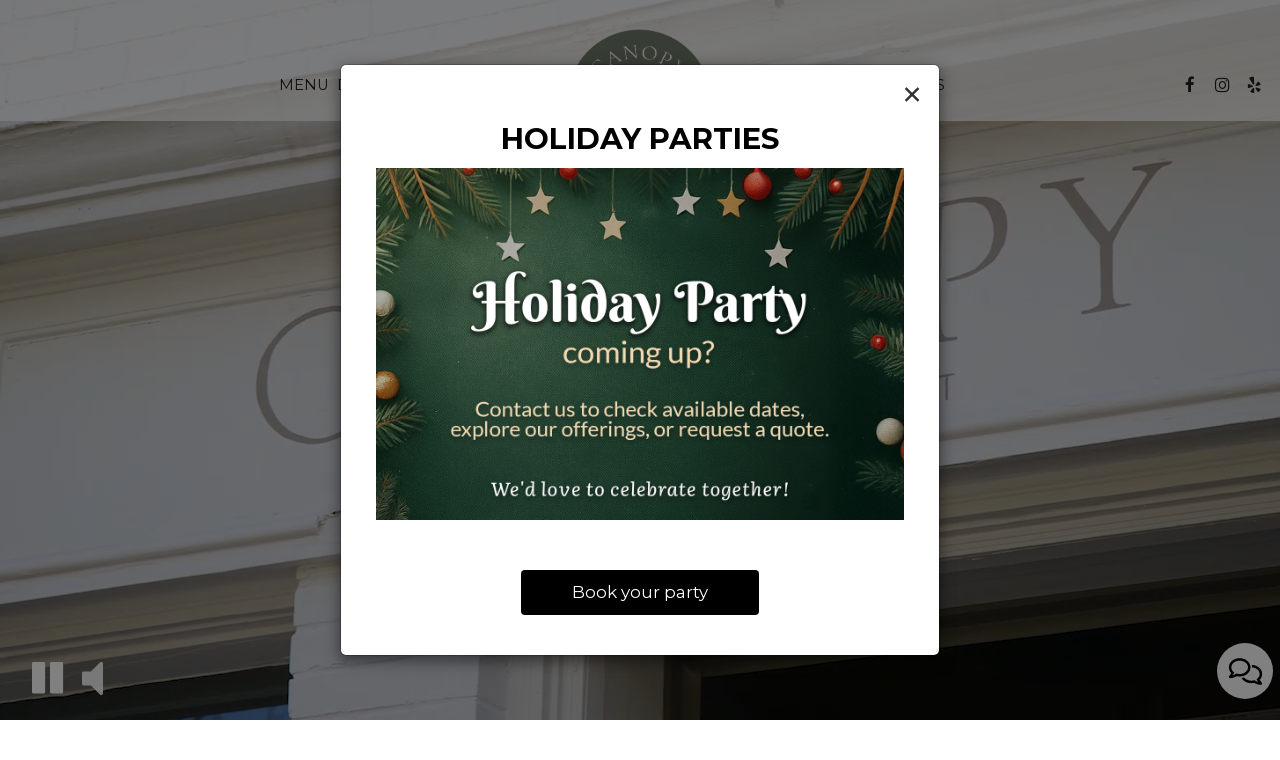

--- FILE ---
content_type: text/css; charset=utf-8
request_url: https://canopylkt.com/css/custom.css?v1680857527&domain=canopylkt.com
body_size: 6159
content:
@import url("//fonts.googleapis.com/css2?family=Montserrat:wght@400;600;700&display=swap");
/* Pop -> animation 2 */
@keyframes a-pop {
  50% {
    transform: scale(1.1);
  }
}
/*
 Heading fonts: Montserrat, sans-serif
 Body fonts: Montserrat, sans-serif
 Subheading fonts: Montserrat, sans-serif
 Navigtion fonts: Montserrat, sans-serif
 Button fonts: Montserrat, sans-serif
*/
body {
  font-family: "Montserrat", sans-serif;
}

h1, h2, h3, h4, h5, h6 {
  font-family: "Montserrat", sans-serif;
}

p {
  font-weight: 400;
}

/* NAV_V8 navigation with centered logo */
.navbar-regular.nav-v8 .navbar-nav > li > a,
.nav-v8 li.drop-down-link div.drop-down {
  font-family: "Montserrat", sans-serif;
  padding: 0 7px;
  text-transform: uppercase;
}

.navbar.nav-v8 .social-square .contact-icon:hover i {
  color: #c1bcad;
}

.nav-v8 .navbar-tabs {
  margin-top: 0;
}

.navbar.nav-v8 .navbar-tabs .nav-tab,
.navbar.nav-v8 .navbar-tabs .socialnav .social-icons-holder {
  margin-top: 50px;
}

.nav-v8 .nav-tab {
  flex-grow: 0;
  flex-shrink: 1;
  flex-basis: auto;
}

.navbar.nav-v8 .navbar-nav > li {
  text-align: center;
}

.nav-v8 .logo-holder {
  order: 2;
}

.navbar.nav-v8 li.nav-tab {
  transition: all 0.2s ease;
}

.navbar.nav-v8.nav-top .desktop-navigation .navbar-nav {
  opacity: 0;
  transition: opacity 0.2s linear 0.3s;
}

.nav-v8 .desktop-navigation .logo-holder {
  align-self: flex-start;
  height: auto;
  flex-basis: 200px;
}

.nav-v8.nav-scroll .desktop-navigation .logo-holder {
  flex-basis: 160px;
}

/* END NAV_V8 navigation with centered logo */
.section-header,
.about-us-v8-content .text-wrapper h1,
.about-us-v7-content .text-wrapper h1,
.specials-v3.home-specials h1,
.specials h1,
.events-container h1,
.about-us-page .about-us-s1-content h1,
.custom-modal .newsletter-popup .section-header {
  text-transform: uppercase;
  font-family: "Montserrat", sans-serif;
  font-weight: 700;
  font-size: 2.5em;
}

.about-us-v8-content .text-wrapper h2,
.reviews-v2-wrapper h2,
.tmt-section h2,
.custom_html_2-section h2,
.custom_html_1-section h2,
.map-newsletter h2 {
  font-family: "Montserrat", sans-serif;
  text-transform: none;
  font-size: 1.5em;
}

.custom-temp-btn,
.uk-overlay-panel a.custom-temp-btn,
.on-cover-content .section-wrapper a.custom-temp-btn,
.about-us-v7-content .text-wrapper .text-content .custom-temp-btn,
.about-us-v8-wrapper .about-us-v8-item a.custom-temp-btn,
.custom-about-us-v8-wrapper.about-us-v8-wrapper a.custom-temp-btn,
.map-newsletter .sph-email-subscription .sph-submit-button,
.custom-modal .newsletter-popup .sph-email-subscription .sph-submit-button,
.addtocalendar.atc-style-blue .atcb-link,
.specials-v3.home-specials div a.custom-temp-btn,
.food-menu-nav .food-menu-nav-item,
.locations-page .food-menu-nav .food-menu-nav-item,
.locations-page .location-info-item .custom-temp-btn,
.about-us-page .custom-temp-btn,
.about-us-page .about-us-v7-content .text-wrapper .text-content .custom-temp-btn,
.about-us-page .about-us-v8-wrapper .about-us-v8-item a.custom-temp-btn {
  padding: 3px 35px;
  text-transform: uppercase;
  background-color: transparent;
  background: transparent;
  color: #fff;
  border-width: 2px;
  border-style: solid;
  border-color: #fff;
  font-family: "Montserrat", sans-serif;
  font-weight: 600;
  font-size: 18px;
  box-shadow: none;
  border-radius: 0;
  transition: all 0.3s ease-in-out;
  line-height: 1.4em;
  display: inline-block;
  position: relative;
  vertical-align: middle;
  transform: perspective(1px) translateZ(0);
  box-shadow: 0 0 1px transparent;
}

.custom-temp-btn:hover,
.custom-temp-btn:focus,
.custom-temp-btn:active,
.uk-overlay-panel a.custom-temp-btn:hover,
.on-cover-content .section-wrapper a.custom-temp-btn:hover,
.about-us-v7-content .text-wrapper .text-content .custom-temp-btn:hover,
.about-us-v8-wrapper .about-us-v8-item a.custom-temp-btn:hover,
.custom-about-us-v8-wrapper.about-us-v8-wrapper a.custom-temp-btn:hover,
.specials-v3.home-specials div a.custom-temp-btn:hover,
.map-newsletter .sph-email-subscription .sph-submit-button:hover,
.custom-modal .newsletter-popup .sph-email-subscription .sph-submit-button:hover,
.custom_html_1-section a.custom-temp-btn:hover,
.custom_html_1-section a.custom-temp-btn:focus,
.custom_html_1-section a.custom-temp-btn:active,
.addtocalendar.atc-style-blue .atcb-link:hover,
.tmt-section a.custom-temp-btn:hover,
.food-menu-nav .food-menu-nav-item:hover,
.food-menu-nav .food-menu-nav-item:focus,
.food-menu-nav .food-menu-nav-item.active,
.locations-page .food-menu-nav .food-menu-nav-item:hover,
.locations-page .food-menu-nav .food-menu-nav-item:focus,
.locations-page .food-menu-nav .food-menu-nav-item.active,
.locations-page .location-info-item .custom-temp-btn:hover,
.locations-page .location-info-item .custom-temp-btn:focus,
.about-us-page .custom-temp-btn:hover,
.about-us-page .about-us-v7-content .text-wrapper .text-content .custom-temp-btn:hover,
.about-us-page .about-us-v8-wrapper .about-us-v8-item a.custom-temp-btn:hover {
  text-decoration: none;
  background-color: transparent;
  background: transparent;
  color: #E0DBD2;
  border-width: 2px;
  border-style: solid;
  border-color: #E0DBD2;
  opacity: 1;
  animation-duration: 0.3s;
  animation-timing-function: linear;
  animation-iteration-count: 1;
  animation-name: a-pop;
}

.custom_html_1-section a.custom-temp-btn, .food-menu-nav .food-menu-nav-item {
  background-color: #A7B3A2;
  background: #A7B3A2;
  color: #061124;
  border-width: 2px;
  border-style: solid;
  border-color: #061124;
}

.custom-about-us-v8-wrapper.about-us-v8-wrapper a.custom-temp-btn, .map-newsletter .sph-email-subscription .sph-submit-button,
.custom-modal .newsletter-popup .sph-email-subscription .sph-submit-button {
  background-color: transparent;
  background: transparent;
  color: #000;
  border-width: 2px;
  border-style: solid;
  border-color: #000;
}

.about-us-v8-wrapper .about-us-v8-item a.custom-temp-btn {
  background-color: #dfdbd2;
  background: #dfdbd2;
  color: #000;
  border-width: 2px;
  border-style: solid;
  border-color: #000;
}

.custom_html_1-section a.custom-temp-btn:hover,
.custom_html_1-section a.custom-temp-btn:focus,
.custom_html_1-section a.custom-temp-btn:active, .food-menu-nav .food-menu-nav-item:hover,
.food-menu-nav .food-menu-nav-item:focus,
.food-menu-nav .food-menu-nav-item.active {
  background-color: #C6D3C1;
  background: #C6D3C1;
  color: #061124;
  border-width: 2px;
  border-style: solid;
  border-color: #061124;
}

.custom-about-us-v8-wrapper.about-us-v8-wrapper a.custom-temp-btn:hover, .map-newsletter .sph-email-subscription .sph-submit-button:hover,
.custom-modal .newsletter-popup .sph-email-subscription .sph-submit-button:hover {
  background-color: #E0DBD2;
  background: #E0DBD2;
  color: #000;
  border-width: 2px;
  border-style: solid;
  border-color: #000;
}

.about-us-v8-wrapper .about-us-v8-item a.custom-temp-btn:hover {
  background-color: #fff;
  background: #fff;
  color: #000;
  border-width: 2px;
  border-style: solid;
  border-color: #000;
}

/*HOMEPAGE*/
/* Slideshow and cover content */
.uk-overlay-background {
  background: rgba(0, 0, 0, 0.5);
}

.on-cover-content .section-wrapper .section-header,
.uk-overlay-panel h1 {
  margin-top: 70px;
  text-transform: uppercase;
  font-family: "Montserrat", sans-serif;
  font-weight: 700;
  font-size: 4.2em;
}

.uk-overlay-panel .slide-text,
.on-cover-content .section-wrapper .cover-text {
  margin-top: 15px;
  font-family: "Montserrat", sans-serif;
  font-size: 1.5em;
  text-transform: capitalize;
  font-weight: normal;
  line-height: 1.2em;
}

.uk-dotnav-contrast > * > * {
  background: #fff;
  border: 1px solid #fff;
  opacity: 0.5;
}

.uk-dotnav-contrast > .uk-active > *,
.uk-dotnav-contrast > * > :focus,
.uk-dotnav-contrast > * > :hover {
  background: #6D7968;
  border: 1px solid #fff;
  opacity: 1;
  transform: scale(1);
}

/* Slideshow and cover content end*/
/*Banner section*/
.banner-section {
  padding: 30px 0;
}

.banner-section h1 {
  font-family: "Montserrat", sans-serif;
  font-size: 1.3em;
  text-transform: none;
}

.banner-section .banner-pin {
  color: #fff;
  font-size: 1.1em;
}

.banner-section .banner-pin:hover,
.banner-section .banner-pin:focus,
.banner-section .banner-pin.active {
  color: #dfdbd2;
}

/*Banner section end*/
/*About us section*/
#aboutus_v8:before {
  background-attachment: scroll;
}

.about-us-v8-wrapper:before {
  background-position: left top;
}

.about-us-v8-content .text-wrapper h2 {
  margin-top: 10px;
  margin-bottom: 20px;
  color: #061124;
}

/*About us section end*/
/*Custom about us section*/
.about-us-v8-wrapper.custom-about-us-v8-wrapper:before {
  background-position: left top;
}

.custom-about-us-v8-wrapper .about-us-v8-content .text-wrapper h2 {
  color: #000;
}

/*Custom about us section end*/
/*Custom html 1 section*/
.custom_html_1-section {
  color: #6D7968;
  background-color: #E0DBD2;
}

.custom_html_1-section .container,
.custom_html_1-section h1 {
  text-align: left;
}

.custom_html_1-section h1 {
  margin-top: 0;
  color: #6D7968;
}

.custom_html_1-section h2 {
  margin: 25px auto;
  color: #061124;
}

.custom_html_1-section p {
  color: #061124;
  text-align: left !important;
}

/*Custom html 1 section end*/
/*Custom html 2 section*/
.custom_html_2-section {
  color: #fff;
  background-color: #6D7968;
}

.custom_html_2-section .container,
.custom_html_2-section h1 {
  text-align: left;
}

.custom_html_2-section h1 {
  margin-top: 0;
}

.custom_html_2-section h2 {
  margin: 25px auto;
}

.custom_html_2-section p {
  text-align: left !important;
}

/*Custom html 2 section end*/
/*TMT section*/
.tmt-section h1 {
  margin-top: 20px;
  margin-bottom: 0;
}

.tmt-section h2 {
  margin-top: 10px;
}

.tmt-section p {
  font-size: 1.3em;
  margin: 20px auto;
}

.tmt-section a.custom-temp-btn {
  margin: 0 5px 20px;
}

.reservations-tmt-section {
  background-position: center;
}

.order-tmt-section {
  background-position: center;
}

.private-parties-tmt-section {
  background-position: center;
}

.catering-tmt-section {
  background-position: center;
}

.jobs-tmt-section {
  background-position: center;
}

/*TMT section end*/
/*Gallery section  V1*/
.gallery .section-header {
  color: #000;
  margin-top: 0;
  margin-bottom: 20px;
}

.gallery-item {
  padding: 20px;
}

/*Gallery section end*/
.fancybox-skin {
  border-radius: 0;
}

/*Reviews section*/
.reviews-v2-wrapper {
  background-position: center !important;
}

.reviews-v2-wrapper {
  background-size: cover !important;
  background-attachment: scroll !important;
}

.reviews-v2-wrapper h1 {
  margin-top: 20px;
  color: #061124;
}

.reviews-v2-wrapper .container {
  padding-top: 20px;
}

.reviews-v2-wrapper h1 {
  margin-bottom: 0;
}

.reviews-v2-wrapper h2 {
  margin-top: 0;
  color: #061124;
}

.reviews-v2-wrapper h3 {
  font-family: "Montserrat", sans-serif;
  text-transform: capitalize;
  margin: 20px auto 15px;
  color: #061124;
}

.reviews-v2-wrapper h3 .fa.fa-star {
  color: #061124;
  font-size: 0.8em;
}

.reviews-v2-wrapper .review-quote {
  color: #061124;
  opacity: 1;
}

.reviews-v2-wrapper .review-text {
  padding-top: 0;
}

.reviews-v2-wrapper .review-text p {
  line-height: 1.5em;
  font-style: italic;
}

.owl-theme .owl-dots .owl-dot button {
  background: #777978;
  border: 1px solid #777978;
  opacity: 1;
}

.owl-theme .owl-dots .owl-dot.active button,
.owl-theme .owl-dots .owl-dot:hover button {
  background: #000;
  border: 1px solid #000;
  opacity: 1;
}

/*Reviews section end*/
/*Newsletter section*/
.map-newsletter {
  border-right: none;
}

.map-newsletter .text-wrapper:before {
  background-color: #a6b3a2;
}

.map-newsletter .text-wrapper:before {
  background-position: center;
  background-attachment: scroll;
}

.map-newsletter .section-header {
  color: #000;
}

.map-newsletter h2 {
  color: #000;
}

.map-newsletter .sph-email-subscription h2 {
  font-family: "Montserrat", sans-serif;
  color: #000;
  font-weight: 400;
  font-size: 1.3em;
}

.map-newsletter .sph-email-subscription .sph-email-input {
  padding: 3px 35px;
  padding-left: 5px;
  padding-right: 5px;
  background-color: transparent;
  color: #000;
  border-bottom: 2px solid #000;
  border-width: 2px;
}

.map-newsletter .sph-email-subscription input::-webkit-input-placeholder {
  color: #000;
}

.map-newsletter .sph-email-subscription input:-moz-placeholder { /* Firefox 18- */
  color: #000;
}

.map-newsletter .sph-email-subscription input::-moz-placeholder { /* Firefox 19+ */
  color: #000;
}

.map-newsletter .sph-email-subscription input:-ms-input-placeholder {
  color: #000;
}

.map-newsletter .bar {
  top: -8px;
}

.map-newsletter .bar:before,
.map-newsletter .bar:after {
  background: #dfdbd2;
}

.googlemap-v3-wrapper .triangle {
  display: none;
}

.sph-response-message {
  font-size: 1.3em;
  color: #000;
}

.googlemap-v3-wrapper input:-webkit-autofill,
.googlemap-v3-wrapper input:-webkit-autofill:hover,
.googlemap-v3-wrapper input:-webkit-autofill:focus,
.googlemap-v3-wrapper input:-webkit-autofill:active {
  -webkit-text-fill-color: #000;
  color: #000 !important;
}

/*Newsletter section end*/
/*Newsletter popup section*/
.custom-modal .modal-content {
  background-image: url("https://static.spotapps.co/website_images/ab_websites/107349_website/news_new.jpg");
  background-size: cover;
  background-position: center;
  background-color: #a6b3a2;
}

.custom-modal .close {
  color: #fff;
  opacity: 0.6;
}

.custom-modal .close:hover {
  color: #fff;
  opacity: 0.8;
}

.custom-modal .newsletter-popup .section-header {
  color: #000;
}

.custom-modal .newsletter-popup .sph-email-subscription h2,
.custom-modal .newsletter-popup .sph-email-subscription label h2 {
  font-family: "Montserrat", sans-serif;
  font-size: 1.3em;
  color: #000;
}

.custom-modal .newsletter-popup .sph-email-subscription .sph-email-input {
  color: #000;
  border: 1px solid #000;
  background-color: transparent;
  padding: 9px 5px;
}

.custom-modal .newsletter-popup .sph-email-subscription .sph-email-input::-webkit-input-placeholder {
  color: #000;
}

.custom-modal .newsletter-popup .sph-email-subscription .sph-email-input:-moz-placeholder { /* Firefox 18- */
  color: #000;
}

.custom-modal .newsletter-popup .sph-email-subscription .sph-email-input::-moz-placeholder { /* Firefox 19+ */
  color: #000;
}

.custom-modal .newsletter-popup .sph-email-subscription .sph-email-input:-ms-input-placeholder {
  color: #000;
}

.custom-modal .newsletter-popup .sph-email-subscription input:-webkit-autofill,
.custom-modal .newsletter-popup .sph-email-subscription input:-webkit-autofill:hover,
.custom-modal .newsletter-popup .sph-email-subscription input:-webkit-autofill:focus,
.custom-modal .newsletter-popup .sph-email-subscription input:-webkit-autofill:active {
  -webkit-text-fill-color: #000;
  color: #000 !important;
}

.custom-modal .newsletter-popup .bar:before,
.custom-modal .newsletter-popup .bar:after {
  background: #dfdbd2;
}

/*Newsletter popup section end*/
/*Contact section*/
.contact-v3 {
  background-color: #E0DBD2;
  color: #061124;
}

.contact-v3 .hours-title h1,
.contact-v3 .social-title h1,
.contact-v3 .contact-us-title h1 {
  font-family: "Montserrat", sans-serif;
  text-transform: capitalize;
  font-weight: 700;
}

.contact-v3 .contact-us p {
  margin: 0;
}

.contact-v3 .days {
  padding: 0;
  text-transform: capitalize;
}

.contact-v3 .from-to {
  text-transform: lowercase;
}

.contact-v3 a {
  text-decoration: none;
  color: #061124;
}

.contact-v3 a:focus {
  color: #061124;
}

/*Contact section end*/
.footer-v2-wrapper {
  border-top: 2px solid #3D5236;
}

.footer-v2-wrapper p {
  font-size: 1.3em;
}

.footer-v2-wrapper a:hover,
.footer-v2-wrapper a:active,
.footer-v2-wrapper a:focus {
  color: #3D5236;
}

/*HOMEPAGE END*/
/*ABOUT US PAGE*/
.about-page-content {
  min-height: 100vh;
  background-color: #A7B3A2;
}

.about-page-content {
  padding-top: 100px;
}

#about_s4_section {
  display: none;
}

.about-page-content .about-us-v7-content .text-wrapper .text-content {
  padding: 40px 6%;
}

/*ABOUT US PAGE END*/
/*FOOD AND DRINKS PAGE*/
.food-menu-page .food-menu-v2-wrapper,
.drink-menu-page .drink-menu-v2-wrapper {
  padding-top: 125px;
}

.food-menu-v2-wrapper .section-header,
.drink-menu-v2-wrapper .section-header {
  color: #000;
}

.food-menu-nav .food-menu-nav-item {
  padding: 3px 35px;
}

.food-menu-grid-item-content {
  border-radius: 0;
}

.drink-menu .food-menu-page h2,
.drink-menu .drink-menu-page h2,
.food-menu-grid h2 {
  font-family: "Montserrat", sans-serif;
  text-transform: uppercase;
  font-size: 2em;
  color: #000;
}

.food-menu-grid h3,
.food-menu-grid .food-price {
  font-family: "Montserrat", sans-serif;
  font-size: 1.3em;
  color: #000;
}

.food-menu-grid p,
.food-menu-grid .food-item-description {
  font-size: 1.2em;
}

.food-menu-grid-item-content .food-menu-content {
  border-left: 1px solid #000;
}

/*FOOD AND DRINKS PAGE END*/
/*SPECIALS PAGE*/
.onespecial {
  font-size: 1.3em;
}

.specials h1 {
  color: #fff;
}

.specials h2 {
  color: #fff;
}

/*SPECIALS PAGE END*/
/*EVENTS PAGE*/
.events-container h1 {
  color: #fff;
}

.events-container h2 {
  font-weight: 400;
  font-size: 2em;
  color: #fff;
}

.events-container h3,
.events-container .event-info-text p,
.events-container .event-time {
  font-family: "Montserrat", sans-serif;
}

.atc-style-blue .atcb-list {
  width: 100%;
}

/*EVENTS PAGE END*/
/*GIFT CARDS PAGE*/
.gift-cards-page h1 {
  margin-top: 35px;
}

/*GIFT CARDS PAGE END*/
.drink-menu .pagecontent {
  padding-top: 200px;
}

.empty-content-message h2,
.empty-content-message h3,
.food-menu-page .empty-content-message h2,
.food-menu-page .empty-content-message h3 {
  text-transform: none;
  text-align: center;
  font-family: "Montserrat", sans-serif;
  font-size: 1.3em;
}

@media (max-width: 1400px) {
  .navbar-regular.nav-v8 .navbar-nav > li > a {
    font-size: 1.05em;
    padding: 0 4px;
  }
  .nav-v8 .desktop-navigation .logo-holder {
    flex-basis: 170px;
  }
  .nav-v8.nav-scroll .desktop-navigation .logo-holder {
    flex-basis: 130px;
  }
  .section-header,
  .about-us-v8-content .text-wrapper h1,
  .about-us-v7-content .text-wrapper h1,
  .specials-v3.home-specials h1,
  .specials h1,
  .events-container h1,
  .about-us-page .about-us-s1-content h1,
  .custom-modal .newsletter-popup .section-header {
    font-size: 2.3em;
  }
  .about-us-v8-content .text-wrapper h2,
  .custom_html_1-section h2,
  .custom_html_2-section h2,
  .tmt-section h2,
  .reviews-v2-wrapper h2,
  .map-newsletter h2 {
    font-size: 1.4em;
  }
  .on-cover-content .section-wrapper .section-header,
  .uk-overlay-panel h1 {
    font-size: 3.8em;
  }
  .about-us-page .about-us-s1-content img {
    max-width: 200px;
  }
  .specials h2 {
    font-size: 1.3em;
  }
  .empty-content-message h2,
  .empty-content-message h3,
  .food-menu-page .empty-content-message h2,
  .food-menu-page .empty-content-message h3 {
    font-size: 1.3em;
  }
}
@media (max-width: 1200px) {
  .navbar-regular.nav-v8 .navbar-nav > li > a {
    font-size: 0.9em;
    padding: 0 3px;
  }
  .nav-v8 .desktop-navigation .logo-holder {
    flex-basis: 120px;
  }
  .nav-v8.nav-scroll .desktop-navigation .logo-holder {
    flex-basis: 110px;
  }
  .section-header,
  .about-us-v8-content .text-wrapper h1,
  .about-us-v7-content .text-wrapper h1,
  .specials-v3.home-specials h1,
  .specials h1,
  .events-container h1,
  .about-us-page .about-us-s1-content h1,
  .custom-modal .newsletter-popup .section-header {
    font-size: 1.9em;
  }
  .about-us-v8-content .text-wrapper h2,
  .custom_html_1-section h2,
  .custom_html_2-section h2,
  .tmt-section h2,
  .reviews-v2-wrapper h2,
  .map-newsletter h2 {
    font-size: 1.3em;
  }
  p {
    font-size: 1.2em;
  }
  .on-cover-content .section-wrapper .section-header,
  .uk-overlay-panel h1 {
    font-size: 3.4em;
  }
  .on-cover-content .section-wrapper .cover-text,
  .uk-overlay-panel .slide-text {
    font-size: 1.4em;
  }
  .banner-section {
    padding: 25px 0;
  }
  .banner-section h1 {
    font-size: 1.2em;
  }
  .tmt-section p {
    font-size: 1.2em;
  }
  .googlemap-v3-wrapper .map-item,
  #map-v3-container {
    min-height: 460px;
  }
  .map-newsletter .sph-email-subscription h2 {
    font-size: 1.2em;
  }
  .sph-response-message {
    font-size: 1.2em;
  }
  .custom-modal .newsletter-popup .sph-email-subscription h2,
  .custom-modal .newsletter-popup .sph-email-subscription label h2 {
    font-size: 1.2em;
  }
  .contact-v3 .contact-location,
  .contact-v3 .hours,
  .contact-v3 .find-us {
    font-size: 1.1em;
  }
  .footer-v2-wrapper a {
    font-size: 1.1em;
  }
  .about-us-page .about-us-s1-content img {
    max-width: 150px;
  }
  .drink-menu .food-menu-page h2,
  .drink-menu .drink-menu-page h2 {
    font-size: 1.8em;
  }
  .food-menu-grid h3,
  .food-menu-grid .food-price {
    font-size: 1.2em;
  }
  .food-menu-grid p,
  .food-menu-grid .food-item-description {
    font-size: 1.1em;
  }
  .onespecial {
    font-size: 1.2em;
  }
  .events-container h2 {
    font-size: 1.8em;
  }
  .events-container h3,
  .events-container .event-info-text p,
  .events-container .event-time {
    font-size: 1.2em;
  }
  .empty-content-message h2,
  .empty-content-message h3,
  .food-menu-page .empty-content-message h2,
  .food-menu-page .empty-content-message h3 {
    font-size: 1.2em;
  }
}
@media (max-width: 1024px) {
  #aboutus_v8:before,
  #aboutus_v8_custom:before {
    background-attachment: scroll;
  }
}
@media (max-width: 1023px) {
  .navbar-regular.nav-v8 .navbar-nav > li > a {
    font-size: 0.8em;
  }
  .nav-v8.nav-scroll .desktop-navigation .logo-holder {
    flex-basis: 100px;
  }
  .custom-temp-btn,
  .uk-overlay-panel a.custom-temp-btn,
  .on-cover-content .section-wrapper a.custom-temp-btn,
  .about-us-v7-content .text-wrapper .text-content .custom-temp-btn,
  .about-us-v8-wrapper a.custom-temp-btn,
  .custom-about-us-v8-wrapper.about-us-v8-wrapper a.custom-temp-btn,
  .map-newsletter .sph-email-subscription .sph-submit-button,
  .custom-modal .newsletter-popup .sph-email-subscription .sph-submit-button,
  .addtocalendar.atc-style-blue .atcb-link,
  .specials-v3.home-specials div a.custom-temp-btn,
  .food-menu-nav .food-menu-nav-item {
    font-size: 16px;
  }
  .on-cover-content .section-wrapper .section-header,
  .uk-overlay-panel h1 {
    font-size: 3em;
  }
  .about-us-v8-wrapper:before {
    background-position: center center;
  }
  .about-us-v8-wrapper.custom-about-us-v8-wrapper:before {
    background-position: center center;
  }
  .reservations-tmt-section {
    background-position: center;
  }
  .order-tmt-section {
    background-position: center;
  }
  .private-parties-tmt-section {
    background-position: center;
  }
  .catering-tmt-section {
    background-position: center;
  }
  .jobs-tmt-section {
    background-position: center;
  }
  .reviews-v2-wrapper {
    background-position: center !important;
  }
  .reviews-v2-wrapper h3 {
    font-size: 1.1em;
  }
  .reviews-v2-wrapper .review-text p {
    font-size: 1.1em;
  }
  .map-newsletter .text-wrapper:before {
    background-position: center center;
  }
  .about-us-page .about-us-s1-content img {
    max-width: 100px;
  }
  .about-page-content .about-us-v7-content .text-wrapper .text-content,
  .about-us-v7-content .text-wrapper h1 {
    text-align: center;
  }
  .about-page-content .about-us-v7-content .text-wrapper .text-content p {
    text-align: center !important;
  }
  .onespecial {
    font-size: 1.1em;
  }
  .specials h2 {
    font-size: 1.2em;
  }
  .empty-content-message h2,
  .empty-content-message h3,
  .food-menu-page .empty-content-message h2,
  .food-menu-page .empty-content-message h3 {
    font-size: 1.2em;
  }
}
@media (max-width: 991px) {
  .navbar.nav-v8 .container {
    padding-left: 0;
    padding-right: 0;
  }
  .social-icons-holder .contact-icon {
    width: 28px;
  }
  .navbar.nav-v8 .navbar-tabs .socialnav {
    display: none;
  }
  .navbar.nav-v8 .navbar-tabs .navbar-content {
    width: 97% !important;
  }
  .nav-v8 .desktop-navigation .logo-holder {
    flex-basis: 100px;
  }
  .nav-v8.nav-scroll .desktop-navigation .logo-holder {
    flex-basis: 90px;
  }
  .map-newsletter .bar {
    top: 0;
  }
  .about-us-page .about-us-s1-content {
    text-align: center !important;
  }
}
@media (max-width: 767px) {
  .navbar.nav-v8 .header-logo {
    max-width: 90px;
    left: 5px;
  }
  .navbar.nav-v8 .header-logo img {
    max-height: -webkit-fill-available;
  }
  .navbar.nav-v8 .navbar-nav > li {
    text-align: left;
  }
  .navbar-regular.nav-v8 .navbar-nav > li > a,
  .nav-v8 li.drop-down-link div.drop-down {
    font-size: 0.9em;
    padding: 6px 15px;
  }
  .drink-menu .navbar-regular.nav-v8.nav-v4 .navbar-nav > li > a,
  .navbar-regular.nav-v8.nav-v4.nav-scroll .navbar-nav > li > a {
    background-color: #c1bcad;
  }
  .navbar-regular.nav-v8 .navbar-nav > li > a:hover,
  .navbar-regular.nav-v8 .navbar-nav > .active > a,
  .navbar-regular.nav-v8 .navbar-nav > .active > a:focus,
  .navbar-regular.nav-v8 .navbar-nav > .active > a:hover {
    background-color: #657965 !important;
    color: #fff !important;
  }
  .navbar.nav-v8 .navbar-tabs .socialnav {
    display: inline-block;
  }
  li.drop-down-link .sub-menu {
    padding: 0 30px 5px 30px;
  }
  .section-header,
  .about-us-v8-content .text-wrapper h1,
  .about-us-v7-content .text-wrapper h1,
  .specials-v3.home-specials h1,
  .specials h1,
  .events-container h1,
  .about-us-page .about-us-s1-content h1,
  .custom-modal .newsletter-popup .section-header {
    font-size: 1.7em;
  }
  .about-us-v8-content .text-wrapper h2,
  .custom_html_1-section h2,
  .custom_html_2-section h2,
  .tmt-section h2,
  .reviews-v2-wrapper h2,
  .map-newsletter h2 {
    font-size: 1.2em;
  }
  p {
    font-size: 1.1em;
  }
  .navbar-fixed-bottom.nav-v1 .bottom-list-item a {
    text-transform: uppercase;
    font-family: "Montserrat", sans-serif;
    font-size: 14px;
    padding: 15px 5px;
  }
  .on-cover-content .section-wrapper .section-header,
  .uk-overlay-panel h1 {
    font-size: 2em;
  }
  .on-cover-content .section-wrapper .cover-text,
  .uk-overlay-panel .slide-text {
    font-size: 1.3em;
  }
  .banner-section {
    padding: 15px 0;
  }
  .banner-section h1 {
    font-size: 1em;
  }
  .about-us-v8-content {
    min-height: 200px;
  }
  .about-us-v8-content .text-wrapper h1 {
    margin-top: 20px;
  }
  .about-us-v8-content .text-wrapper {
    text-align: center;
  }
  .about-us-v8-content .text-wrapper p {
    text-align: center !important;
  }
  .tmt-section {
    padding: 2em 0;
  }
  .tmt-section p {
    font-size: 1.1em;
  }
  .gallery-item {
    padding: 10px;
  }
  .custom_html_1-section {
    padding: 2em 0;
  }
  .custom_html_1-section .container,
  .custom_html_1-section h1 {
    text-align: center;
  }
  .custom_html_1-section p {
    text-align: center !important;
  }
  .custom_html_2-section {
    padding: 2em 0;
  }
  .custom_html_2-section .container,
  .custom_html_2-section h1 {
    text-align: center;
  }
  .custom_html_2-section p {
    text-align: center !important;
  }
  .reviews-v2-wrapper h3 {
    font-size: 1em;
  }
  .reviews-v2-wrapper .review-text p {
    font-size: 1em;
  }
  .googlemap-v3-wrapper .map-item.map-newsletter {
    min-height: 440px;
  }
  .map-newsletter .text-wrapper .text-content {
    top: -10px;
  }
  .map-newsletter .sph-email-subscription h2 {
    font-size: 1.1em;
  }
  .sph-response-message {
    font-size: 1.1em;
  }
  .custom-modal .newsletter-popup .sph-email-subscription h2,
  .custom-modal .newsletter-popup .sph-email-subscription label h2 {
    font-size: 1.1em;
  }
  .footer-v2-wrapper p {
    font-size: 1.1em;
  }
  .footer-v2-wrapper a {
    font-size: 1em;
  }
  .about-page-content {
    padding-top: 0;
  }
  .about-us-s1-wrapper {
    margin-top: 0;
  }
  .about-us-page .about-us-s1-content img {
    max-width: 70px;
  }
  .food-menu-page .food-menu-v2-wrapper,
  .drink-menu-page .drink-menu-v2-wrapper {
    padding-top: 45px;
  }
  .food-menu-nav .food-menu-nav-item {
    padding: 7px 20px;
    border: none;
    border-bottom: 2px solid #061124;
  }
  .food-menu-nav .food-menu-nav-item:hover,
  .food-menu-nav .food-menu-nav-item:focus,
  .food-menu-nav .food-menu-nav-item.active {
    border: none;
    border-bottom: 2px solid #061124;
  }
  .food-menu-nav .food-menu-nav-item:first-of-type {
    border-top: 2px solid #061124;
  }
  .drink-menu .food-menu-page h2,
  .drink-menu .drink-menu-page h2 {
    font-size: 1.6em;
  }
  .food-menu-grid h3,
  .food-menu-grid .food-price {
    font-size: 1.1em;
  }
  .food-menu-grid p,
  .food-menu-grid .food-item-description {
    font-size: 1.05em;
  }
  .events-container .container {
    margin-bottom: 150px;
  }
  .events-container h2 {
    font-size: 1.6em;
  }
  .events-container h3,
  .events-container .event-info-text p,
  .events-container .event-time {
    font-size: 1.1em;
  }
  .drink-menu .pagecontent {
    padding-top: 70px;
  }
  .empty-content-message h2,
  .empty-content-message h3,
  .food-menu-page .empty-content-message h2,
  .food-menu-page .empty-content-message h3 {
    font-size: 1.1em;
  }
}
@media (max-width: 320px) {
  .section-header,
  .about-us-v8-content .text-wrapper h1,
  .about-us-v7-content .text-wrapper h1,
  .specials-v3.home-specials h1,
  .specials h1,
  .events-container h1,
  .about-us-page .about-us-s1-content h1,
  .custom-modal .newsletter-popup .section-header {
    font-size: 1.3em;
  }
  .about-us-v8-content .text-wrapper h2,
  .custom_html_1-section h2,
  .custom_html_2-section h2,
  .tmt-section h2,
  .reviews-v2-wrapper h2,
  .map-newsletter h2 {
    font-size: 1.1em;
  }
  .navbar-fixed-bottom.nav-v1 .bottom-list-item a {
    font-size: 12px;
  }
  .on-cover-content .section-wrapper .section-header,
  .uk-overlay-panel h1 {
    font-size: 1.8em;
  }
  .footer-v2-wrapper a {
    font-size: 0.9em;
  }
  .empty-content-message h2,
  .empty-content-message h3,
  .food-menu-page .empty-content-message h2,
  .food-menu-page .empty-content-message h3 {
    font-size: 1.1em;
  }
}
/* START website specific style */
.food-menu-grid-item-content {
  background-color: #dfdbd2;
  box-shadow: none;
}

@media (max-width: 991px) {
  .drink-menu .pagecontent {
    padding-top: 140px;
  }
  .food-menu-page .food-menu-v2-wrapper, .drink-menu-page .drink-menu-v2-wrapper {
    padding-top: 80px;
  }
}
@media (max-width: 767px) {
  .drink-menu .pagecontent {
    padding-top: 70px;
  }
  .food-menu-page .food-menu-v2-wrapper, .drink-menu-page .drink-menu-v2-wrapper {
    padding-top: 40px;
  }
}